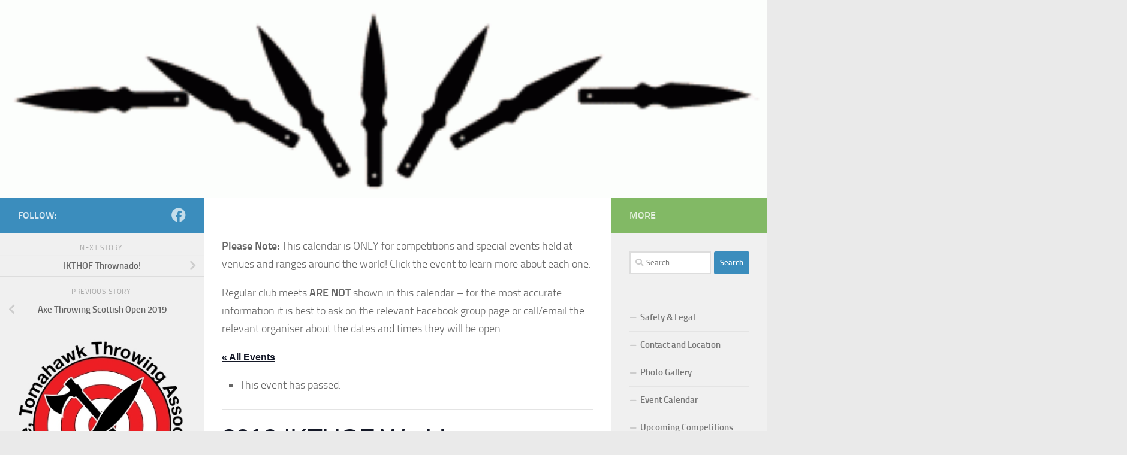

--- FILE ---
content_type: text/html; charset=UTF-8
request_url: http://www.knifethrowing.co.uk/event/2019-ikthof-world-championships/
body_size: 16482
content:
<!DOCTYPE html>
<html class="no-js" lang="en-GB">
<head>
  <meta charset="UTF-8">
  <meta name="viewport" content="width=device-width, initial-scale=1.0">
  <link rel="profile" href="https://gmpg.org/xfn/11" />
  <link rel="pingback" href="http://www.knifethrowing.co.uk/xmlrpc.php">

  <title>Events for January 2026 &#8211; KATTA UK</title>
<link rel='stylesheet' id='tribe-events-views-v2-bootstrap-datepicker-styles-css' href='http://www.knifethrowing.co.uk/wp-content/plugins/the-events-calendar/vendor/bootstrap-datepicker/css/bootstrap-datepicker.standalone.min.css?ver=6.15.14' media='all' />
<link rel='stylesheet' id='tec-variables-skeleton-css' href='http://www.knifethrowing.co.uk/wp-content/plugins/the-events-calendar/common/build/css/variables-skeleton.css?ver=6.10.1' media='all' />
<link rel='stylesheet' id='tribe-common-skeleton-style-css' href='http://www.knifethrowing.co.uk/wp-content/plugins/the-events-calendar/common/build/css/common-skeleton.css?ver=6.10.1' media='all' />
<link rel='stylesheet' id='tribe-tooltipster-css-css' href='http://www.knifethrowing.co.uk/wp-content/plugins/the-events-calendar/common/vendor/tooltipster/tooltipster.bundle.min.css?ver=6.10.1' media='all' />
<link rel='stylesheet' id='tribe-events-views-v2-skeleton-css' href='http://www.knifethrowing.co.uk/wp-content/plugins/the-events-calendar/build/css/views-skeleton.css?ver=6.15.14' media='all' />
<link rel='stylesheet' id='tec-variables-full-css' href='http://www.knifethrowing.co.uk/wp-content/plugins/the-events-calendar/common/build/css/variables-full.css?ver=6.10.1' media='all' />
<link rel='stylesheet' id='tribe-common-full-style-css' href='http://www.knifethrowing.co.uk/wp-content/plugins/the-events-calendar/common/build/css/common-full.css?ver=6.10.1' media='all' />
<link rel='stylesheet' id='tribe-events-views-v2-full-css' href='http://www.knifethrowing.co.uk/wp-content/plugins/the-events-calendar/build/css/views-full.css?ver=6.15.14' media='all' />
<link rel='stylesheet' id='tribe-events-views-v2-print-css' href='http://www.knifethrowing.co.uk/wp-content/plugins/the-events-calendar/build/css/views-print.css?ver=6.15.14' media='print' />
<meta name='robots' content='max-image-preview:large' />
<script>document.documentElement.className = document.documentElement.className.replace("no-js","js");</script>
<link rel="alternate" type="application/rss+xml" title="KATTA UK &raquo; Feed" href="http://www.knifethrowing.co.uk/feed/" />
<link rel="alternate" type="application/rss+xml" title="KATTA UK &raquo; Comments Feed" href="http://www.knifethrowing.co.uk/comments/feed/" />
<link rel="alternate" type="text/calendar" title="KATTA UK &raquo; iCal Feed" href="http://www.knifethrowing.co.uk/events/?ical=1" />
<link rel="alternate" title="oEmbed (JSON)" type="application/json+oembed" href="http://www.knifethrowing.co.uk/wp-json/oembed/1.0/embed?url=http%3A%2F%2Fwww.knifethrowing.co.uk%2Fevent%2F2019-ikthof-world-championships%2F" />
<link rel="alternate" title="oEmbed (XML)" type="text/xml+oembed" href="http://www.knifethrowing.co.uk/wp-json/oembed/1.0/embed?url=http%3A%2F%2Fwww.knifethrowing.co.uk%2Fevent%2F2019-ikthof-world-championships%2F&#038;format=xml" />
<style id='wp-img-auto-sizes-contain-inline-css'>
img:is([sizes=auto i],[sizes^="auto," i]){contain-intrinsic-size:3000px 1500px}
/*# sourceURL=wp-img-auto-sizes-contain-inline-css */
</style>
<link rel='stylesheet' id='twb-open-sans-css' href='https://fonts.googleapis.com/css?family=Open+Sans%3A300%2C400%2C500%2C600%2C700%2C800&#038;display=swap&#038;ver=6.9' media='all' />
<link rel='stylesheet' id='twbbwg-global-css' href='http://www.knifethrowing.co.uk/wp-content/plugins/photo-gallery/booster/assets/css/global.css?ver=1.0.0' media='all' />
<link rel='stylesheet' id='tribe-events-v2-single-skeleton-css' href='http://www.knifethrowing.co.uk/wp-content/plugins/the-events-calendar/build/css/tribe-events-single-skeleton.css?ver=6.15.14' media='all' />
<link rel='stylesheet' id='tribe-events-v2-single-skeleton-full-css' href='http://www.knifethrowing.co.uk/wp-content/plugins/the-events-calendar/build/css/tribe-events-single-full.css?ver=6.15.14' media='all' />
<style id='wp-emoji-styles-inline-css'>

	img.wp-smiley, img.emoji {
		display: inline !important;
		border: none !important;
		box-shadow: none !important;
		height: 1em !important;
		width: 1em !important;
		margin: 0 0.07em !important;
		vertical-align: -0.1em !important;
		background: none !important;
		padding: 0 !important;
	}
/*# sourceURL=wp-emoji-styles-inline-css */
</style>
<link rel='stylesheet' id='wp-block-library-css' href='http://www.knifethrowing.co.uk/wp-includes/css/dist/block-library/style.min.css?ver=6.9' media='all' />
<style id='global-styles-inline-css'>
:root{--wp--preset--aspect-ratio--square: 1;--wp--preset--aspect-ratio--4-3: 4/3;--wp--preset--aspect-ratio--3-4: 3/4;--wp--preset--aspect-ratio--3-2: 3/2;--wp--preset--aspect-ratio--2-3: 2/3;--wp--preset--aspect-ratio--16-9: 16/9;--wp--preset--aspect-ratio--9-16: 9/16;--wp--preset--color--black: #000000;--wp--preset--color--cyan-bluish-gray: #abb8c3;--wp--preset--color--white: #ffffff;--wp--preset--color--pale-pink: #f78da7;--wp--preset--color--vivid-red: #cf2e2e;--wp--preset--color--luminous-vivid-orange: #ff6900;--wp--preset--color--luminous-vivid-amber: #fcb900;--wp--preset--color--light-green-cyan: #7bdcb5;--wp--preset--color--vivid-green-cyan: #00d084;--wp--preset--color--pale-cyan-blue: #8ed1fc;--wp--preset--color--vivid-cyan-blue: #0693e3;--wp--preset--color--vivid-purple: #9b51e0;--wp--preset--gradient--vivid-cyan-blue-to-vivid-purple: linear-gradient(135deg,rgb(6,147,227) 0%,rgb(155,81,224) 100%);--wp--preset--gradient--light-green-cyan-to-vivid-green-cyan: linear-gradient(135deg,rgb(122,220,180) 0%,rgb(0,208,130) 100%);--wp--preset--gradient--luminous-vivid-amber-to-luminous-vivid-orange: linear-gradient(135deg,rgb(252,185,0) 0%,rgb(255,105,0) 100%);--wp--preset--gradient--luminous-vivid-orange-to-vivid-red: linear-gradient(135deg,rgb(255,105,0) 0%,rgb(207,46,46) 100%);--wp--preset--gradient--very-light-gray-to-cyan-bluish-gray: linear-gradient(135deg,rgb(238,238,238) 0%,rgb(169,184,195) 100%);--wp--preset--gradient--cool-to-warm-spectrum: linear-gradient(135deg,rgb(74,234,220) 0%,rgb(151,120,209) 20%,rgb(207,42,186) 40%,rgb(238,44,130) 60%,rgb(251,105,98) 80%,rgb(254,248,76) 100%);--wp--preset--gradient--blush-light-purple: linear-gradient(135deg,rgb(255,206,236) 0%,rgb(152,150,240) 100%);--wp--preset--gradient--blush-bordeaux: linear-gradient(135deg,rgb(254,205,165) 0%,rgb(254,45,45) 50%,rgb(107,0,62) 100%);--wp--preset--gradient--luminous-dusk: linear-gradient(135deg,rgb(255,203,112) 0%,rgb(199,81,192) 50%,rgb(65,88,208) 100%);--wp--preset--gradient--pale-ocean: linear-gradient(135deg,rgb(255,245,203) 0%,rgb(182,227,212) 50%,rgb(51,167,181) 100%);--wp--preset--gradient--electric-grass: linear-gradient(135deg,rgb(202,248,128) 0%,rgb(113,206,126) 100%);--wp--preset--gradient--midnight: linear-gradient(135deg,rgb(2,3,129) 0%,rgb(40,116,252) 100%);--wp--preset--font-size--small: 13px;--wp--preset--font-size--medium: 20px;--wp--preset--font-size--large: 36px;--wp--preset--font-size--x-large: 42px;--wp--preset--spacing--20: 0.44rem;--wp--preset--spacing--30: 0.67rem;--wp--preset--spacing--40: 1rem;--wp--preset--spacing--50: 1.5rem;--wp--preset--spacing--60: 2.25rem;--wp--preset--spacing--70: 3.38rem;--wp--preset--spacing--80: 5.06rem;--wp--preset--shadow--natural: 6px 6px 9px rgba(0, 0, 0, 0.2);--wp--preset--shadow--deep: 12px 12px 50px rgba(0, 0, 0, 0.4);--wp--preset--shadow--sharp: 6px 6px 0px rgba(0, 0, 0, 0.2);--wp--preset--shadow--outlined: 6px 6px 0px -3px rgb(255, 255, 255), 6px 6px rgb(0, 0, 0);--wp--preset--shadow--crisp: 6px 6px 0px rgb(0, 0, 0);}:where(.is-layout-flex){gap: 0.5em;}:where(.is-layout-grid){gap: 0.5em;}body .is-layout-flex{display: flex;}.is-layout-flex{flex-wrap: wrap;align-items: center;}.is-layout-flex > :is(*, div){margin: 0;}body .is-layout-grid{display: grid;}.is-layout-grid > :is(*, div){margin: 0;}:where(.wp-block-columns.is-layout-flex){gap: 2em;}:where(.wp-block-columns.is-layout-grid){gap: 2em;}:where(.wp-block-post-template.is-layout-flex){gap: 1.25em;}:where(.wp-block-post-template.is-layout-grid){gap: 1.25em;}.has-black-color{color: var(--wp--preset--color--black) !important;}.has-cyan-bluish-gray-color{color: var(--wp--preset--color--cyan-bluish-gray) !important;}.has-white-color{color: var(--wp--preset--color--white) !important;}.has-pale-pink-color{color: var(--wp--preset--color--pale-pink) !important;}.has-vivid-red-color{color: var(--wp--preset--color--vivid-red) !important;}.has-luminous-vivid-orange-color{color: var(--wp--preset--color--luminous-vivid-orange) !important;}.has-luminous-vivid-amber-color{color: var(--wp--preset--color--luminous-vivid-amber) !important;}.has-light-green-cyan-color{color: var(--wp--preset--color--light-green-cyan) !important;}.has-vivid-green-cyan-color{color: var(--wp--preset--color--vivid-green-cyan) !important;}.has-pale-cyan-blue-color{color: var(--wp--preset--color--pale-cyan-blue) !important;}.has-vivid-cyan-blue-color{color: var(--wp--preset--color--vivid-cyan-blue) !important;}.has-vivid-purple-color{color: var(--wp--preset--color--vivid-purple) !important;}.has-black-background-color{background-color: var(--wp--preset--color--black) !important;}.has-cyan-bluish-gray-background-color{background-color: var(--wp--preset--color--cyan-bluish-gray) !important;}.has-white-background-color{background-color: var(--wp--preset--color--white) !important;}.has-pale-pink-background-color{background-color: var(--wp--preset--color--pale-pink) !important;}.has-vivid-red-background-color{background-color: var(--wp--preset--color--vivid-red) !important;}.has-luminous-vivid-orange-background-color{background-color: var(--wp--preset--color--luminous-vivid-orange) !important;}.has-luminous-vivid-amber-background-color{background-color: var(--wp--preset--color--luminous-vivid-amber) !important;}.has-light-green-cyan-background-color{background-color: var(--wp--preset--color--light-green-cyan) !important;}.has-vivid-green-cyan-background-color{background-color: var(--wp--preset--color--vivid-green-cyan) !important;}.has-pale-cyan-blue-background-color{background-color: var(--wp--preset--color--pale-cyan-blue) !important;}.has-vivid-cyan-blue-background-color{background-color: var(--wp--preset--color--vivid-cyan-blue) !important;}.has-vivid-purple-background-color{background-color: var(--wp--preset--color--vivid-purple) !important;}.has-black-border-color{border-color: var(--wp--preset--color--black) !important;}.has-cyan-bluish-gray-border-color{border-color: var(--wp--preset--color--cyan-bluish-gray) !important;}.has-white-border-color{border-color: var(--wp--preset--color--white) !important;}.has-pale-pink-border-color{border-color: var(--wp--preset--color--pale-pink) !important;}.has-vivid-red-border-color{border-color: var(--wp--preset--color--vivid-red) !important;}.has-luminous-vivid-orange-border-color{border-color: var(--wp--preset--color--luminous-vivid-orange) !important;}.has-luminous-vivid-amber-border-color{border-color: var(--wp--preset--color--luminous-vivid-amber) !important;}.has-light-green-cyan-border-color{border-color: var(--wp--preset--color--light-green-cyan) !important;}.has-vivid-green-cyan-border-color{border-color: var(--wp--preset--color--vivid-green-cyan) !important;}.has-pale-cyan-blue-border-color{border-color: var(--wp--preset--color--pale-cyan-blue) !important;}.has-vivid-cyan-blue-border-color{border-color: var(--wp--preset--color--vivid-cyan-blue) !important;}.has-vivid-purple-border-color{border-color: var(--wp--preset--color--vivid-purple) !important;}.has-vivid-cyan-blue-to-vivid-purple-gradient-background{background: var(--wp--preset--gradient--vivid-cyan-blue-to-vivid-purple) !important;}.has-light-green-cyan-to-vivid-green-cyan-gradient-background{background: var(--wp--preset--gradient--light-green-cyan-to-vivid-green-cyan) !important;}.has-luminous-vivid-amber-to-luminous-vivid-orange-gradient-background{background: var(--wp--preset--gradient--luminous-vivid-amber-to-luminous-vivid-orange) !important;}.has-luminous-vivid-orange-to-vivid-red-gradient-background{background: var(--wp--preset--gradient--luminous-vivid-orange-to-vivid-red) !important;}.has-very-light-gray-to-cyan-bluish-gray-gradient-background{background: var(--wp--preset--gradient--very-light-gray-to-cyan-bluish-gray) !important;}.has-cool-to-warm-spectrum-gradient-background{background: var(--wp--preset--gradient--cool-to-warm-spectrum) !important;}.has-blush-light-purple-gradient-background{background: var(--wp--preset--gradient--blush-light-purple) !important;}.has-blush-bordeaux-gradient-background{background: var(--wp--preset--gradient--blush-bordeaux) !important;}.has-luminous-dusk-gradient-background{background: var(--wp--preset--gradient--luminous-dusk) !important;}.has-pale-ocean-gradient-background{background: var(--wp--preset--gradient--pale-ocean) !important;}.has-electric-grass-gradient-background{background: var(--wp--preset--gradient--electric-grass) !important;}.has-midnight-gradient-background{background: var(--wp--preset--gradient--midnight) !important;}.has-small-font-size{font-size: var(--wp--preset--font-size--small) !important;}.has-medium-font-size{font-size: var(--wp--preset--font-size--medium) !important;}.has-large-font-size{font-size: var(--wp--preset--font-size--large) !important;}.has-x-large-font-size{font-size: var(--wp--preset--font-size--x-large) !important;}
/*# sourceURL=global-styles-inline-css */
</style>

<style id='classic-theme-styles-inline-css'>
/*! This file is auto-generated */
.wp-block-button__link{color:#fff;background-color:#32373c;border-radius:9999px;box-shadow:none;text-decoration:none;padding:calc(.667em + 2px) calc(1.333em + 2px);font-size:1.125em}.wp-block-file__button{background:#32373c;color:#fff;text-decoration:none}
/*# sourceURL=/wp-includes/css/classic-themes.min.css */
</style>
<link rel='stylesheet' id='bwg_fonts-css' href='http://www.knifethrowing.co.uk/wp-content/plugins/photo-gallery/css/bwg-fonts/fonts.css?ver=0.0.1' media='all' />
<link rel='stylesheet' id='sumoselect-css' href='http://www.knifethrowing.co.uk/wp-content/plugins/photo-gallery/css/sumoselect.min.css?ver=3.4.6' media='all' />
<link rel='stylesheet' id='mCustomScrollbar-css' href='http://www.knifethrowing.co.uk/wp-content/plugins/photo-gallery/css/jquery.mCustomScrollbar.min.css?ver=3.1.5' media='all' />
<link rel='stylesheet' id='bwg_googlefonts-css' href='https://fonts.googleapis.com/css?family=Ubuntu&#038;subset=greek,latin,greek-ext,vietnamese,cyrillic-ext,latin-ext,cyrillic' media='all' />
<link rel='stylesheet' id='bwg_frontend-css' href='http://www.knifethrowing.co.uk/wp-content/plugins/photo-gallery/css/styles.min.css?ver=1.8.35' media='all' />
<link rel='stylesheet' id='hueman-main-style-css' href='http://www.knifethrowing.co.uk/wp-content/themes/hueman/assets/front/css/main.min.css?ver=3.7.27' media='all' />
<style id='hueman-main-style-inline-css'>
body { font-size:1.00rem; }@media only screen and (min-width: 720px) {
        .nav > li { font-size:1.00rem; }
      }::selection { background-color: #3b8dbd; }
::-moz-selection { background-color: #3b8dbd; }a,a>span.hu-external::after,.themeform label .required,#flexslider-featured .flex-direction-nav .flex-next:hover,#flexslider-featured .flex-direction-nav .flex-prev:hover,.post-hover:hover .post-title a,.post-title a:hover,.sidebar.s1 .post-nav li a:hover i,.content .post-nav li a:hover i,.post-related a:hover,.sidebar.s1 .widget_rss ul li a,#footer .widget_rss ul li a,.sidebar.s1 .widget_calendar a,#footer .widget_calendar a,.sidebar.s1 .alx-tab .tab-item-category a,.sidebar.s1 .alx-posts .post-item-category a,.sidebar.s1 .alx-tab li:hover .tab-item-title a,.sidebar.s1 .alx-tab li:hover .tab-item-comment a,.sidebar.s1 .alx-posts li:hover .post-item-title a,#footer .alx-tab .tab-item-category a,#footer .alx-posts .post-item-category a,#footer .alx-tab li:hover .tab-item-title a,#footer .alx-tab li:hover .tab-item-comment a,#footer .alx-posts li:hover .post-item-title a,.comment-tabs li.active a,.comment-awaiting-moderation,.child-menu a:hover,.child-menu .current_page_item > a,.wp-pagenavi a{ color: #3b8dbd; }input[type="submit"],.themeform button[type="submit"],.sidebar.s1 .sidebar-top,.sidebar.s1 .sidebar-toggle,#flexslider-featured .flex-control-nav li a.flex-active,.post-tags a:hover,.sidebar.s1 .widget_calendar caption,#footer .widget_calendar caption,.author-bio .bio-avatar:after,.commentlist li.bypostauthor > .comment-body:after,.commentlist li.comment-author-admin > .comment-body:after{ background-color: #3b8dbd; }.post-format .format-container { border-color: #3b8dbd; }.sidebar.s1 .alx-tabs-nav li.active a,#footer .alx-tabs-nav li.active a,.comment-tabs li.active a,.wp-pagenavi a:hover,.wp-pagenavi a:active,.wp-pagenavi span.current{ border-bottom-color: #3b8dbd!important; }.sidebar.s2 .post-nav li a:hover i,
.sidebar.s2 .widget_rss ul li a,
.sidebar.s2 .widget_calendar a,
.sidebar.s2 .alx-tab .tab-item-category a,
.sidebar.s2 .alx-posts .post-item-category a,
.sidebar.s2 .alx-tab li:hover .tab-item-title a,
.sidebar.s2 .alx-tab li:hover .tab-item-comment a,
.sidebar.s2 .alx-posts li:hover .post-item-title a { color: #82b965; }
.sidebar.s2 .sidebar-top,.sidebar.s2 .sidebar-toggle,.post-comments,.jp-play-bar,.jp-volume-bar-value,.sidebar.s2 .widget_calendar caption{ background-color: #82b965; }.sidebar.s2 .alx-tabs-nav li.active a { border-bottom-color: #82b965; }
.post-comments::before { border-right-color: #82b965; }
      .search-expand,
              #nav-topbar.nav-container { background-color: #26272b}@media only screen and (min-width: 720px) {
                #nav-topbar .nav ul { background-color: #26272b; }
              }.is-scrolled #header .nav-container.desktop-sticky,
              .is-scrolled #header .search-expand { background-color: #26272b; background-color: rgba(38,39,43,0.90) }.is-scrolled .topbar-transparent #nav-topbar.desktop-sticky .nav ul { background-color: #26272b; background-color: rgba(38,39,43,0.95) }#header { background-color: #ffffff; }
@media only screen and (min-width: 720px) {
  #nav-header .nav ul { background-color: #ffffff; }
}
        #header #nav-mobile { background-color: #33363b; }.is-scrolled #header #nav-mobile { background-color: #33363b; background-color: rgba(51,54,59,0.90) }#nav-header.nav-container, #main-header-search .search-expand { background-color: #33363b; }
@media only screen and (min-width: 720px) {
  #nav-header .nav ul { background-color: #33363b; }
}
        .site-title a img { max-height: 175px; }body { background-color: #eaeaea; }
/*# sourceURL=hueman-main-style-inline-css */
</style>
<link rel='stylesheet' id='hueman-font-awesome-css' href='http://www.knifethrowing.co.uk/wp-content/themes/hueman/assets/front/css/font-awesome.min.css?ver=3.7.27' media='all' />
<script id="nb-jquery" src="http://www.knifethrowing.co.uk/wp-includes/js/jquery/jquery.min.js?ver=3.7.1" id="jquery-core-js"></script>
<script src="http://www.knifethrowing.co.uk/wp-includes/js/jquery/jquery-migrate.min.js?ver=3.4.1" id="jquery-migrate-js"></script>
<script src="http://www.knifethrowing.co.uk/wp-content/plugins/photo-gallery/booster/assets/js/circle-progress.js?ver=1.2.2" id="twbbwg-circle-js"></script>
<script id="twbbwg-global-js-extra">
var twb = {"nonce":"94ea403e08","ajax_url":"http://www.knifethrowing.co.uk/wp-admin/admin-ajax.php","plugin_url":"http://www.knifethrowing.co.uk/wp-content/plugins/photo-gallery/booster","href":"http://www.knifethrowing.co.uk/wp-admin/admin.php?page=twbbwg_photo-gallery"};
var twb = {"nonce":"94ea403e08","ajax_url":"http://www.knifethrowing.co.uk/wp-admin/admin-ajax.php","plugin_url":"http://www.knifethrowing.co.uk/wp-content/plugins/photo-gallery/booster","href":"http://www.knifethrowing.co.uk/wp-admin/admin.php?page=twbbwg_photo-gallery"};
//# sourceURL=twbbwg-global-js-extra
</script>
<script src="http://www.knifethrowing.co.uk/wp-content/plugins/photo-gallery/booster/assets/js/global.js?ver=1.0.0" id="twbbwg-global-js"></script>
<script src="http://www.knifethrowing.co.uk/wp-content/plugins/the-events-calendar/common/build/js/tribe-common.js?ver=9c44e11f3503a33e9540" id="tribe-common-js"></script>
<script src="http://www.knifethrowing.co.uk/wp-content/plugins/the-events-calendar/build/js/views/breakpoints.js?ver=4208de2df2852e0b91ec" id="tribe-events-views-v2-breakpoints-js"></script>
<script src="http://www.knifethrowing.co.uk/wp-content/plugins/photo-gallery/js/jquery.lazy.min.js?ver=1.8.35" id="bwg_lazyload-js"></script>
<script src="http://www.knifethrowing.co.uk/wp-content/plugins/photo-gallery/js/jquery.sumoselect.min.js?ver=3.4.6" id="sumoselect-js"></script>
<script src="http://www.knifethrowing.co.uk/wp-content/plugins/photo-gallery/js/tocca.min.js?ver=2.0.9" id="bwg_mobile-js"></script>
<script src="http://www.knifethrowing.co.uk/wp-content/plugins/photo-gallery/js/jquery.mCustomScrollbar.concat.min.js?ver=3.1.5" id="mCustomScrollbar-js"></script>
<script src="http://www.knifethrowing.co.uk/wp-content/plugins/photo-gallery/js/jquery.fullscreen.min.js?ver=0.6.0" id="jquery-fullscreen-js"></script>
<script id="bwg_frontend-js-extra">
var bwg_objectsL10n = {"bwg_field_required":"field is required.","bwg_mail_validation":"This is not a valid email address.","bwg_search_result":"There are no images matching your search.","bwg_select_tag":"Select Tag","bwg_order_by":"Order By","bwg_search":"Search","bwg_show_ecommerce":"Show Ecommerce","bwg_hide_ecommerce":"Hide Ecommerce","bwg_show_comments":"Show Comments","bwg_hide_comments":"Hide Comments","bwg_restore":"Restore","bwg_maximize":"Maximise","bwg_fullscreen":"Fullscreen","bwg_exit_fullscreen":"Exit Fullscreen","bwg_search_tag":"SEARCH...","bwg_tag_no_match":"No tags found","bwg_all_tags_selected":"All tags selected","bwg_tags_selected":"tags selected","play":"Play","pause":"Pause","is_pro":"","bwg_play":"Play","bwg_pause":"Pause","bwg_hide_info":"Hide info","bwg_show_info":"Show info","bwg_hide_rating":"Hide rating","bwg_show_rating":"Show rating","ok":"Ok","cancel":"Cancel","select_all":"Select all","lazy_load":"1","lazy_loader":"http://www.knifethrowing.co.uk/wp-content/plugins/photo-gallery/images/ajax_loader.png","front_ajax":"0","bwg_tag_see_all":"see all tags","bwg_tag_see_less":"see less tags"};
//# sourceURL=bwg_frontend-js-extra
</script>
<script src="http://www.knifethrowing.co.uk/wp-content/plugins/photo-gallery/js/scripts.min.js?ver=1.8.35" id="bwg_frontend-js"></script>
<link rel="https://api.w.org/" href="http://www.knifethrowing.co.uk/wp-json/" /><link rel="alternate" title="JSON" type="application/json" href="http://www.knifethrowing.co.uk/wp-json/wp/v2/tribe_events/973" /><link rel="EditURI" type="application/rsd+xml" title="RSD" href="http://www.knifethrowing.co.uk/xmlrpc.php?rsd" />
<meta name="generator" content="WordPress 6.9" />
<link rel="canonical" href="http://www.knifethrowing.co.uk/event/2019-ikthof-world-championships/" />
<link rel='shortlink' href='http://www.knifethrowing.co.uk/?p=973' />
<style>[class*=" icon-oc-"],[class^=icon-oc-]{speak:none;font-style:normal;font-weight:400;font-variant:normal;text-transform:none;line-height:1;-webkit-font-smoothing:antialiased;-moz-osx-font-smoothing:grayscale}.icon-oc-one-com-white-32px-fill:before{content:"901"}.icon-oc-one-com:before{content:"900"}#one-com-icon,.toplevel_page_onecom-wp .wp-menu-image{speak:none;display:flex;align-items:center;justify-content:center;text-transform:none;line-height:1;-webkit-font-smoothing:antialiased;-moz-osx-font-smoothing:grayscale}.onecom-wp-admin-bar-item>a,.toplevel_page_onecom-wp>.wp-menu-name{font-size:16px;font-weight:400;line-height:1}.toplevel_page_onecom-wp>.wp-menu-name img{width:69px;height:9px;}.wp-submenu-wrap.wp-submenu>.wp-submenu-head>img{width:88px;height:auto}.onecom-wp-admin-bar-item>a img{height:7px!important}.onecom-wp-admin-bar-item>a img,.toplevel_page_onecom-wp>.wp-menu-name img{opacity:.8}.onecom-wp-admin-bar-item.hover>a img,.toplevel_page_onecom-wp.wp-has-current-submenu>.wp-menu-name img,li.opensub>a.toplevel_page_onecom-wp>.wp-menu-name img{opacity:1}#one-com-icon:before,.onecom-wp-admin-bar-item>a:before,.toplevel_page_onecom-wp>.wp-menu-image:before{content:'';position:static!important;background-color:rgba(240,245,250,.4);border-radius:102px;width:18px;height:18px;padding:0!important}.onecom-wp-admin-bar-item>a:before{width:14px;height:14px}.onecom-wp-admin-bar-item.hover>a:before,.toplevel_page_onecom-wp.opensub>a>.wp-menu-image:before,.toplevel_page_onecom-wp.wp-has-current-submenu>.wp-menu-image:before{background-color:#76b82a}.onecom-wp-admin-bar-item>a{display:inline-flex!important;align-items:center;justify-content:center}#one-com-logo-wrapper{font-size:4em}#one-com-icon{vertical-align:middle}.imagify-welcome{display:none !important;}</style><meta name="tec-api-version" content="v1"><meta name="tec-api-origin" content="http://www.knifethrowing.co.uk"><link rel="alternate" href="http://www.knifethrowing.co.uk/wp-json/tribe/events/v1/events/973" />    <link rel="preload" as="font" type="font/woff2" href="http://www.knifethrowing.co.uk/wp-content/themes/hueman/assets/front/webfonts/fa-brands-400.woff2?v=5.15.2" crossorigin="anonymous"/>
    <link rel="preload" as="font" type="font/woff2" href="http://www.knifethrowing.co.uk/wp-content/themes/hueman/assets/front/webfonts/fa-regular-400.woff2?v=5.15.2" crossorigin="anonymous"/>
    <link rel="preload" as="font" type="font/woff2" href="http://www.knifethrowing.co.uk/wp-content/themes/hueman/assets/front/webfonts/fa-solid-900.woff2?v=5.15.2" crossorigin="anonymous"/>
  <link rel="preload" as="font" type="font/woff" href="http://www.knifethrowing.co.uk/wp-content/themes/hueman/assets/front/fonts/titillium-light-webfont.woff" crossorigin="anonymous"/>
<link rel="preload" as="font" type="font/woff" href="http://www.knifethrowing.co.uk/wp-content/themes/hueman/assets/front/fonts/titillium-lightitalic-webfont.woff" crossorigin="anonymous"/>
<link rel="preload" as="font" type="font/woff" href="http://www.knifethrowing.co.uk/wp-content/themes/hueman/assets/front/fonts/titillium-regular-webfont.woff" crossorigin="anonymous"/>
<link rel="preload" as="font" type="font/woff" href="http://www.knifethrowing.co.uk/wp-content/themes/hueman/assets/front/fonts/titillium-regularitalic-webfont.woff" crossorigin="anonymous"/>
<link rel="preload" as="font" type="font/woff" href="http://www.knifethrowing.co.uk/wp-content/themes/hueman/assets/front/fonts/titillium-semibold-webfont.woff" crossorigin="anonymous"/>
<style>
  /*  base : fonts
/* ------------------------------------ */
body { font-family: "Titillium", Arial, sans-serif; }
@font-face {
  font-family: 'Titillium';
  src: url('http://www.knifethrowing.co.uk/wp-content/themes/hueman/assets/front/fonts/titillium-light-webfont.eot');
  src: url('http://www.knifethrowing.co.uk/wp-content/themes/hueman/assets/front/fonts/titillium-light-webfont.svg#titillium-light-webfont') format('svg'),
     url('http://www.knifethrowing.co.uk/wp-content/themes/hueman/assets/front/fonts/titillium-light-webfont.eot?#iefix') format('embedded-opentype'),
     url('http://www.knifethrowing.co.uk/wp-content/themes/hueman/assets/front/fonts/titillium-light-webfont.woff') format('woff'),
     url('http://www.knifethrowing.co.uk/wp-content/themes/hueman/assets/front/fonts/titillium-light-webfont.ttf') format('truetype');
  font-weight: 300;
  font-style: normal;
}
@font-face {
  font-family: 'Titillium';
  src: url('http://www.knifethrowing.co.uk/wp-content/themes/hueman/assets/front/fonts/titillium-lightitalic-webfont.eot');
  src: url('http://www.knifethrowing.co.uk/wp-content/themes/hueman/assets/front/fonts/titillium-lightitalic-webfont.svg#titillium-lightitalic-webfont') format('svg'),
     url('http://www.knifethrowing.co.uk/wp-content/themes/hueman/assets/front/fonts/titillium-lightitalic-webfont.eot?#iefix') format('embedded-opentype'),
     url('http://www.knifethrowing.co.uk/wp-content/themes/hueman/assets/front/fonts/titillium-lightitalic-webfont.woff') format('woff'),
     url('http://www.knifethrowing.co.uk/wp-content/themes/hueman/assets/front/fonts/titillium-lightitalic-webfont.ttf') format('truetype');
  font-weight: 300;
  font-style: italic;
}
@font-face {
  font-family: 'Titillium';
  src: url('http://www.knifethrowing.co.uk/wp-content/themes/hueman/assets/front/fonts/titillium-regular-webfont.eot');
  src: url('http://www.knifethrowing.co.uk/wp-content/themes/hueman/assets/front/fonts/titillium-regular-webfont.svg#titillium-regular-webfont') format('svg'),
     url('http://www.knifethrowing.co.uk/wp-content/themes/hueman/assets/front/fonts/titillium-regular-webfont.eot?#iefix') format('embedded-opentype'),
     url('http://www.knifethrowing.co.uk/wp-content/themes/hueman/assets/front/fonts/titillium-regular-webfont.woff') format('woff'),
     url('http://www.knifethrowing.co.uk/wp-content/themes/hueman/assets/front/fonts/titillium-regular-webfont.ttf') format('truetype');
  font-weight: 400;
  font-style: normal;
}
@font-face {
  font-family: 'Titillium';
  src: url('http://www.knifethrowing.co.uk/wp-content/themes/hueman/assets/front/fonts/titillium-regularitalic-webfont.eot');
  src: url('http://www.knifethrowing.co.uk/wp-content/themes/hueman/assets/front/fonts/titillium-regularitalic-webfont.svg#titillium-regular-webfont') format('svg'),
     url('http://www.knifethrowing.co.uk/wp-content/themes/hueman/assets/front/fonts/titillium-regularitalic-webfont.eot?#iefix') format('embedded-opentype'),
     url('http://www.knifethrowing.co.uk/wp-content/themes/hueman/assets/front/fonts/titillium-regularitalic-webfont.woff') format('woff'),
     url('http://www.knifethrowing.co.uk/wp-content/themes/hueman/assets/front/fonts/titillium-regularitalic-webfont.ttf') format('truetype');
  font-weight: 400;
  font-style: italic;
}
@font-face {
    font-family: 'Titillium';
    src: url('http://www.knifethrowing.co.uk/wp-content/themes/hueman/assets/front/fonts/titillium-semibold-webfont.eot');
    src: url('http://www.knifethrowing.co.uk/wp-content/themes/hueman/assets/front/fonts/titillium-semibold-webfont.svg#titillium-semibold-webfont') format('svg'),
         url('http://www.knifethrowing.co.uk/wp-content/themes/hueman/assets/front/fonts/titillium-semibold-webfont.eot?#iefix') format('embedded-opentype'),
         url('http://www.knifethrowing.co.uk/wp-content/themes/hueman/assets/front/fonts/titillium-semibold-webfont.woff') format('woff'),
         url('http://www.knifethrowing.co.uk/wp-content/themes/hueman/assets/front/fonts/titillium-semibold-webfont.ttf') format('truetype');
  font-weight: 600;
  font-style: normal;
}
</style>
  <!--[if lt IE 9]>
<script src="http://www.knifethrowing.co.uk/wp-content/themes/hueman/assets/front/js/ie/html5shiv-printshiv.min.js"></script>
<script src="http://www.knifethrowing.co.uk/wp-content/themes/hueman/assets/front/js/ie/selectivizr.js"></script>
<![endif]-->
<script type="application/ld+json">
[{"@context":"http://schema.org","@type":"Event","name":"2019 IKTHOF World Championships (Canada)","description":"&lt;p&gt;Bull Whip ,World Champion Events ,will be added this year ,and every year to come . Bring your whips!&lt;/p&gt;\\n","url":"http://www.knifethrowing.co.uk/event/2019-ikthof-world-championships/","eventAttendanceMode":"https://schema.org/OfflineEventAttendanceMode","eventStatus":"https://schema.org/EventScheduled","startDate":"2019-06-21T08:00:00+01:00","endDate":"2019-06-23T17:00:00+01:00","location":{"@type":"Place","name":"IKTHOF HQ","description":"","url":"","address":{"@type":"PostalAddress","streetAddress":"2740 Micksburg Road","addressLocality":"Pembroke","addressRegion":"Ontario","postalCode":"K8A-6W4","addressCountry":"Canada"},"telephone":"613-735-2741","sameAs":""},"organizer":{"@type":"Person","name":"IKTHOF","description":"","url":"http://www.ikthof.com","telephone":"","email":"","sameAs":"http://www.ikthof.com"},"performer":"Organization"}]
</script><link rel="icon" href="http://www.knifethrowing.co.uk/wp-content/uploads/2017/02/cropped-kattauk_logo-150x150.jpg" sizes="32x32" />
<link rel="icon" href="http://www.knifethrowing.co.uk/wp-content/uploads/2017/02/cropped-kattauk_logo-300x300.jpg" sizes="192x192" />
<link rel="apple-touch-icon" href="http://www.knifethrowing.co.uk/wp-content/uploads/2017/02/cropped-kattauk_logo-300x300.jpg" />
<meta name="msapplication-TileImage" content="http://www.knifethrowing.co.uk/wp-content/uploads/2017/02/cropped-kattauk_logo-300x300.jpg" />
		<style id="wp-custom-css">
			a {font-weight:bold;}
h4.entry-title {margin-bottom:2px !important;}
li.ecs-event {list-style:none !important;}		</style>
		</head>

<body class="nb-3-3-8 nimble-no-local-data-skp__post_tribe_events_973 nimble-no-group-site-tmpl-skp__all_tribe_events wp-singular tribe_events-template-default single single-tribe_events postid-973 wp-custom-logo wp-embed-responsive wp-theme-hueman sek-hide-rc-badge tribe-no-js page-template-hueman tribe-filter-live col-3cm boxed mobile-sidebar-hide-s1 wp-is-mobile header-desktop-sticky header-mobile-sticky hueman-3-7-27 safari iphone events-single tribe-events-style-full tribe-events-style-theme">
<div id="wrapper">
  <a class="screen-reader-text skip-link" href="#content">Skip to content</a>
  
  <header id="header" class="main-menu-mobile-on one-mobile-menu main_menu header-ads-desktop  topbar-transparent has-header-img">
        <nav class="nav-container group mobile-menu mobile-sticky no-menu-assigned" id="nav-mobile" data-menu-id="header-1">
  <div class="mobile-title-logo-in-header"><p class="site-title">                  <a class="custom-logo-link" href="http://www.knifethrowing.co.uk/" rel="home" title="KATTA UK | Home page"><img src="http://www.knifethrowing.co.uk/wp-content/uploads/2017/02/kattauk_logo.jpg" alt="KATTA UK" width="800" height="800"/></a>                </p></div>
        
                    <!-- <div class="ham__navbar-toggler collapsed" aria-expanded="false">
          <div class="ham__navbar-span-wrapper">
            <span class="ham-toggler-menu__span"></span>
          </div>
        </div> -->
        <button class="ham__navbar-toggler-two collapsed" title="Menu" aria-expanded="false">
          <span class="ham__navbar-span-wrapper">
            <span class="line line-1"></span>
            <span class="line line-2"></span>
            <span class="line line-3"></span>
          </span>
        </button>
            
      <div class="nav-text"></div>
      <div class="nav-wrap container">
                  <ul class="nav container-inner group mobile-search">
                            <li>
                  <form role="search" method="get" class="search-form" action="http://www.knifethrowing.co.uk/">
				<label>
					<span class="screen-reader-text">Search for:</span>
					<input type="search" class="search-field" placeholder="Search &hellip;" value="" name="s" />
				</label>
				<input type="submit" class="search-submit" value="Search" />
			</form>                </li>
                      </ul>
                      </div>
</nav><!--/#nav-topbar-->  
  
  <div class="container group">
        <div class="container-inner">

                <div id="header-image-wrap">
              <div class="group hu-pad central-header-zone">
                                                  </div>

              <a href="http://www.knifethrowing.co.uk/" rel="home"><img src="http://www.knifethrowing.co.uk/wp-content/uploads/2017/02/cropped-header.gif" width="353" height="91" alt="" class="new-site-image" decoding="async" /></a>          </div>
      
      
    </div><!--/.container-inner-->
      </div><!--/.container-->

</header><!--/#header-->
  
  <div class="container" id="page">
    <div class="container-inner">
            <div class="main">
        <div class="main-inner group">
          
              <main class="content" id="content">
              <div class="page-title hu-pad group">
          	        <h1></h1>
    	
    </div><!--/.page-title-->
          <div class="hu-pad group">
            
  <article class="group post-0 page type-page status-publish hentry">

    
    <div class="entry themeform">
      <section id="tribe-events" role="main"><div class="tribe-events-before-html"><style>
h4.entry-title-summary {margin-bottom:2px !important;}<br />ul.ecs-event {list-style:none !important;}<br /></style>
<p><strong>Please Note: </strong>This calendar is ONLY for competitions and special events held at venues and ranges around the world! Click the event to learn more about each one.</p>
<p>Regular club meets <strong>ARE NOT</strong> shown in this calendar &#8211; for the most accurate information it is best to ask on the relevant Facebook group page or call/email the relevant organiser about the dates and times they will be open.</p>
</div><span class="tribe-events-ajax-loading"><img class="tribe-events-spinner-medium" src="http://www.knifethrowing.co.uk/wp-content/plugins/the-events-calendar/src/resources/images/tribe-loading.gif" alt="Loading Events" /></span>
<div id="tribe-events-content" class="tribe-events-single">

	<p class="tribe-events-back">
		<a href="http://www.knifethrowing.co.uk/events/"> &laquo; All Events</a>
	</p>

	<!-- Notices -->
	<div class="tribe-events-notices"><ul><li>This event has passed.</li></ul></div>
	<h1 class="tribe-events-single-event-title">2019 IKTHOF World Championships (Canada)</h1>
	<div class="tribe-events-schedule tribe-clearfix">
		<div><span class="tribe-event-date-start">21st June 2019 @ 8:00 am</span> - <span class="tribe-event-date-end">23rd June 2019 @ 5:00 pm</span> <span class='timezone'> BST </span></div>			</div>

	<!-- Event header -->
	<div id="tribe-events-header"  data-title="2019 IKTHOF World Championships (Canada) &#8211; KATTA UK" data-viewtitle="2019 IKTHOF World Championships (Canada)">
		<!-- Navigation -->
		<nav class="tribe-events-nav-pagination" aria-label="Event Navigation">
			<ul class="tribe-events-sub-nav">
				<li class="tribe-events-nav-previous"><a href="http://www.knifethrowing.co.uk/event/2019-uk-national-knife-and-axe-throwing-tournament/"><span>&laquo;</span> 2019 UK National Knife and Axe Throwing Tournament</a></li>
				<li class="tribe-events-nav-next"><a href="http://www.knifethrowing.co.uk/event/2019-eurothrower-world-championships/">2019 Eurothrower World Championships <span>&raquo;</span></a></li>
			</ul>
			<!-- .tribe-events-sub-nav -->
		</nav>
	</div>
	<!-- #tribe-events-header -->

			<div id="post-973" class="post-973 tribe_events type-tribe_events status-publish hentry tribe_events_cat-comp cat_comp">
			<!-- Event featured image, but exclude link -->
			
			<!-- Event content -->
						<div class="tribe-events-single-event-description tribe-events-content">
				<p>Bull Whip ,World Champion Events ,will be added this year ,and every year to come .</p>
<p>Bring your whips!</p>
			</div>
			<!-- .tribe-events-single-event-description -->
			<div class="tribe-events tribe-common">
	<div class="tribe-events-c-subscribe-dropdown__container">
		<div class="tribe-events-c-subscribe-dropdown">
			<div class="tribe-common-c-btn-border tribe-events-c-subscribe-dropdown__button">
				<svg
	 class="tribe-common-c-svgicon tribe-common-c-svgicon--cal-export tribe-events-c-subscribe-dropdown__export-icon" 	aria-hidden="true"
	viewBox="0 0 23 17"
	xmlns="http://www.w3.org/2000/svg"
>
	<path fill-rule="evenodd" clip-rule="evenodd" d="M.128.896V16.13c0 .211.145.383.323.383h15.354c.179 0 .323-.172.323-.383V.896c0-.212-.144-.383-.323-.383H.451C.273.513.128.684.128.896Zm16 6.742h-.901V4.679H1.009v10.729h14.218v-3.336h.901V7.638ZM1.01 1.614h14.218v2.058H1.009V1.614Z" />
	<path d="M20.5 9.846H8.312M18.524 6.953l2.89 2.909-2.855 2.855" stroke-width="1.2" stroke-linecap="round" stroke-linejoin="round"/>
</svg>
				<button
					class="tribe-events-c-subscribe-dropdown__button-text"
					aria-expanded="false"
					aria-controls="tribe-events-subscribe-dropdown-content"
					aria-label="View links to add events to your calendar"
				>
					Add to calendar				</button>
				<svg
	 class="tribe-common-c-svgicon tribe-common-c-svgicon--caret-down tribe-events-c-subscribe-dropdown__button-icon" 	aria-hidden="true"
	viewBox="0 0 10 7"
	xmlns="http://www.w3.org/2000/svg"
>
	<path fill-rule="evenodd" clip-rule="evenodd" d="M1.008.609L5 4.6 8.992.61l.958.958L5 6.517.05 1.566l.958-.958z" class="tribe-common-c-svgicon__svg-fill"/>
</svg>
			</div>
			<div id="tribe-events-subscribe-dropdown-content" class="tribe-events-c-subscribe-dropdown__content">
				<ul class="tribe-events-c-subscribe-dropdown__list">
											
<li class="tribe-events-c-subscribe-dropdown__list-item tribe-events-c-subscribe-dropdown__list-item--gcal">
	<a
		href="https://www.google.com/calendar/event?action=TEMPLATE&#038;dates=20190621T080000/20190623T170000&#038;text=2019%20IKTHOF%20World%20Championships%20%28Canada%29&#038;details=Bull+Whip+%2CWorld+Champion+Events+%2Cwill+be+added+this+year+%2Cand+every+year+to+come+.Bring+your+whips%21&#038;location=IKTHOF%20HQ,%202740%20Micksburg%20Road,%20Pembroke,%20Ontario,%20K8A-6W4,%20Canada&#038;trp=false&#038;ctz=Europe/London&#038;sprop=website:http://www.knifethrowing.co.uk"
		class="tribe-events-c-subscribe-dropdown__list-item-link"
		target="_blank"
		rel="noopener noreferrer nofollow noindex"
	>
		Google Calendar	</a>
</li>
											
<li class="tribe-events-c-subscribe-dropdown__list-item tribe-events-c-subscribe-dropdown__list-item--ical">
	<a
		href="webcal://www.knifethrowing.co.uk/event/2019-ikthof-world-championships/?ical=1"
		class="tribe-events-c-subscribe-dropdown__list-item-link"
		target="_blank"
		rel="noopener noreferrer nofollow noindex"
	>
		iCalendar	</a>
</li>
											
<li class="tribe-events-c-subscribe-dropdown__list-item tribe-events-c-subscribe-dropdown__list-item--outlook-365">
	<a
		href="https://outlook.office.com/owa/?path=/calendar/action/compose&#038;rrv=addevent&#038;startdt=2019-06-21T08%3A00%3A00%2B01%3A00&#038;enddt=2019-06-23T17%3A00%3A00%2B01%3A00&#038;location=IKTHOF%20HQ,%202740%20Micksburg%20Road,%20Pembroke,%20Ontario,%20K8A-6W4,%20Canada&#038;subject=2019%20IKTHOF%20World%20Championships%20%28Canada%29&#038;body=Bull%20Whip%20%2CWorld%20Champion%20Events%20%2Cwill%20be%20added%20this%20year%20%2Cand%20every%20year%20to%20come%20.Bring%20your%20whips%21"
		class="tribe-events-c-subscribe-dropdown__list-item-link"
		target="_blank"
		rel="noopener noreferrer nofollow noindex"
	>
		Outlook 365	</a>
</li>
											
<li class="tribe-events-c-subscribe-dropdown__list-item tribe-events-c-subscribe-dropdown__list-item--outlook-live">
	<a
		href="https://outlook.live.com/owa/?path=/calendar/action/compose&#038;rrv=addevent&#038;startdt=2019-06-21T08%3A00%3A00%2B01%3A00&#038;enddt=2019-06-23T17%3A00%3A00%2B01%3A00&#038;location=IKTHOF%20HQ,%202740%20Micksburg%20Road,%20Pembroke,%20Ontario,%20K8A-6W4,%20Canada&#038;subject=2019%20IKTHOF%20World%20Championships%20%28Canada%29&#038;body=Bull%20Whip%20%2CWorld%20Champion%20Events%20%2Cwill%20be%20added%20this%20year%20%2Cand%20every%20year%20to%20come%20.Bring%20your%20whips%21"
		class="tribe-events-c-subscribe-dropdown__list-item-link"
		target="_blank"
		rel="noopener noreferrer nofollow noindex"
	>
		Outlook Live	</a>
</li>
									</ul>
			</div>
		</div>
	</div>
</div>

			<!-- Event meta -->
						
	<div class="tribe-events-single-section tribe-events-event-meta primary tribe-clearfix">


<div class="tribe-events-meta-group tribe-events-meta-group-details">
	<h2 class="tribe-events-single-section-title"> Details </h2>
	<ul class="tribe-events-meta-list">

		
			<li class="tribe-events-meta-item">
				<span class="tribe-events-start-datetime-label tribe-events-meta-label">Start:</span>
				<span class="tribe-events-meta-value">
					<abbr class="tribe-events-abbr tribe-events-start-datetime updated published dtstart" title="2019-06-21"> 21st June 2019 @ 8:00 am </abbr>
											<span class="tribe-events-abbr tribe-events-time-zone published ">BST</span>
									</span>
			</li>

			<li class="tribe-events-meta-item">
				<span class="tribe-events-end-datetime-label tribe-events-meta-label">End:</span>
				<span class="tribe-events-meta-value">
					<abbr class="tribe-events-abbr tribe-events-end-datetime dtend" title="2019-06-23"> 23rd June 2019 @ 5:00 pm </abbr>
											<span class="tribe-events-abbr tribe-events-time-zone published ">BST</span>
									</span>
			</li>

		
		
		
		<li class="tribe-events-meta-item"><span class="tribe-events-event-categories-label tribe-events-meta-label">Event Category:</span> <span class="tribe-events-event-categories tribe-events-meta-value"><a href="http://www.knifethrowing.co.uk/events/category/comp/" rel="tag">Competition</a></span></li>
		
		
			</ul>
</div>

<div class="tribe-events-meta-group tribe-events-meta-group-organizer">
	<h2 class="tribe-events-single-section-title">Organiser</h2>
	<ul class="tribe-events-meta-list">
					<li class="tribe-events-meta-item tribe-organizer">
				IKTHOF			</li>
							<li class="tribe-events-meta-item">
										<span class="tribe-organizer-url tribe-events-meta-value">
						<a href="http://www.ikthof.com" target="_self" rel="external">View Organiser Website</a>					</span>
				</li>
					</ul>
</div>

	</div>


			<div class="tribe-events-single-section tribe-events-event-meta secondary tribe-clearfix">
		
<div class="tribe-events-meta-group tribe-events-meta-group-venue">
	<h2 class="tribe-events-single-section-title"> Venue </h2>
	<ul class="tribe-events-meta-list">
				<li class="tribe-events-meta-item tribe-venue"> IKTHOF HQ </li>

									<li class="tribe-events-meta-item tribe-venue-location">
					<address class="tribe-events-address">
						<span class="tribe-address">

<span class="tribe-street-address">2740 Micksburg Road</span>
	
		<br>
		<span class="tribe-locality">Pembroke</span><span class="tribe-delimiter">,</span>

	<abbr class="tribe-region tribe-events-abbr" title="Ontario">Ontario</abbr>

	<span class="tribe-postal-code">K8A-6W4</span>

	<span class="tribe-country-name">Canada</span>

</span>

													<a class="tribe-events-gmap" href="https://maps.google.com/maps?f=q&#038;source=s_q&#038;hl=en&#038;geocode=&#038;q=2740+Micksburg+Road+Pembroke+Ontario+K8A-6W4+Canada" title="Click to view a Google Map" target="_blank" rel="noreferrer noopener">+ Google Map</a>											</address>
				</li>
			
							<li class="tribe-events-meta-item">
					<span class="tribe-venue-tel-label tribe-events-meta-label">Phone</span>
					<span class="tribe-venue-tel tribe-events-meta-value"> 613-735-2741 </span>
				</li>
			
					
			</ul>
</div>

<div class="tribe-events-venue-map">
	<div id="tribe-events-gmap-0" style="height: 350px; width: 100%" aria-hidden="true"></div><!-- #tribe-events-gmap- -->
</div>
			</div>
						</div> <!-- #post-x -->
			
	<!-- Event footer -->
	<div id="tribe-events-footer">
		<!-- Navigation -->
		<nav class="tribe-events-nav-pagination" aria-label="Event Navigation">
			<ul class="tribe-events-sub-nav">
				<li class="tribe-events-nav-previous"><a href="http://www.knifethrowing.co.uk/event/2019-uk-national-knife-and-axe-throwing-tournament/"><span>&laquo;</span> 2019 UK National Knife and Axe Throwing Tournament</a></li>
				<li class="tribe-events-nav-next"><a href="http://www.knifethrowing.co.uk/event/2019-eurothrower-world-championships/">2019 Eurothrower World Championships <span>&raquo;</span></a></li>
			</ul>
			<!-- .tribe-events-sub-nav -->
		</nav>
	</div>
	<!-- #tribe-events-footer -->

</div><!-- #tribe-events-content -->
<div class="tribe-events-after-html"></div>
<!--
This calendar is powered by The Events Calendar.
http://evnt.is/18wn
-->
</section>      <nav class="pagination group">
              </nav><!--/.pagination-->
      <div class="clear"></div>
    </div><!--/.entry-->

  </article>

  
          </div><!--/.hu-pad-->
            </main><!--/.content-->
          

	<div class="sidebar s1 collapsed" data-position="left" data-layout="col-3cm" data-sb-id="s1">

		<button class="sidebar-toggle" title="Expand Sidebar"><i class="fas sidebar-toggle-arrows"></i></button>

		<div class="sidebar-content">

			           			<div class="sidebar-top group">
                        <p>Follow:</p>                    <ul class="social-links"><li><a rel="nofollow noopener noreferrer" class="social-tooltip"  title="Follow us on Facebook" aria-label="Follow us on Facebook" href="https://www.facebook.com/groups/353757507970202/" target="_blank"  style="color:rgba(255,255,255,0.7)"><i class="fab fa-facebook"></i></a></li></ul>  			</div>
			
				<ul class="post-nav group">
				<li class="next"><strong>Next story&nbsp;</strong><a href="http://www.knifethrowing.co.uk/event/tracy-tennys-tournament-of-terror/" rel="next"><i class="fas fa-chevron-right"></i><span>IKTHOF Thrownado!</span></a></li>
		
				<li class="previous"><strong>Previous story&nbsp;</strong><a href="http://www.knifethrowing.co.uk/event/axe-throwing-scottish-open-2019/" rel="prev"><i class="fas fa-chevron-left"></i><span>Axe Throwing Scottish Open 2019</span></a></li>
			</ul>

			
			<div id="custom_html-3" class="widget_text widget widget_custom_html"><div class="textwidget custom-html-widget"><img src="http://www.knifethrowing.co.uk/wp-content/uploads/2017/02/kattauk_logo_sidebar-1.jpg" alt="" width="300" height="300" class="alignnone size-full wp-image-126" />
<!--2019 Eurothrowers World Championships - Newark, UK in...
[ycd_countdown id=856]--></div></div>
		</div><!--/.sidebar-content-->

	</div><!--/.sidebar-->

	<div class="sidebar s2 collapsed" data-position="right" data-layout="col-3cm" data-sb-id="s2">

	<button class="sidebar-toggle" title="Expand Sidebar"><i class="fas sidebar-toggle-arrows"></i></button>

	<div class="sidebar-content">

		  		<div class="sidebar-top group">
        <p>More</p>  		</div>
		
		
		<div id="search-5" class="widget widget_search"><form role="search" method="get" class="search-form" action="http://www.knifethrowing.co.uk/">
				<label>
					<span class="screen-reader-text">Search for:</span>
					<input type="search" class="search-field" placeholder="Search &hellip;" value="" name="s" />
				</label>
				<input type="submit" class="search-submit" value="Search" />
			</form></div><div id="nav_menu-3" class="widget widget_nav_menu"><div class="menu-top-menu-container"><ul id="menu-top-menu" class="menu"><li id="menu-item-145" class="menu-item menu-item-type-post_type menu-item-object-page menu-item-145"><a href="http://www.knifethrowing.co.uk/safety/">Safety &#038; Legal</a></li>
<li id="menu-item-144" class="menu-item menu-item-type-post_type menu-item-object-page menu-item-144"><a href="http://www.knifethrowing.co.uk/contact-location/">Contact and Location</a></li>
<li id="menu-item-2008" class="menu-item menu-item-type-post_type menu-item-object-page menu-item-2008"><a href="http://www.knifethrowing.co.uk/photo-gallery/">Photo Gallery</a></li>
<li id="menu-item-497" class="menu-item menu-item-type-custom menu-item-object-custom current-menu-item current_page_item menu-item-497"><a href="http://www.knifethrowing.co.uk/events/">Event Calendar</a></li>
<li id="menu-item-504" class="menu-item menu-item-type-post_type menu-item-object-page menu-item-has-children menu-item-504"><a href="http://www.knifethrowing.co.uk/upcoming-competitions/">Upcoming Competitions</a>
<ul class="sub-menu">
	<li id="menu-item-2073" class="menu-item menu-item-type-post_type menu-item-object-page menu-item-2073"><a href="http://www.knifethrowing.co.uk/upcoming-competitions/upcoming-competitions-doublebit/">Doublebit</a></li>
</ul>
</li>
<li id="menu-item-150" class="menu-item menu-item-type-post_type menu-item-object-page menu-item-150"><a href="http://www.knifethrowing.co.uk/friends-affiliates/">Friends &#038; Affiliates</a></li>
<li id="menu-item-260" class="menu-item menu-item-type-post_type menu-item-object-page menu-item-260"><a href="http://www.knifethrowing.co.uk/uk-throwers/">UK Throwers’ Hall Of Fame</a></li>
<li id="menu-item-624" class="menu-item menu-item-type-custom menu-item-object-custom menu-item-624"><a href="http://www.ebthrowers.co.uk/file-section">Rules/Files (Courtesy EB Throwers)</a></li>
<li id="menu-item-793" class="menu-item menu-item-type-post_type menu-item-object-page menu-item-793"><a href="http://www.knifethrowing.co.uk/katta-results/">KATTA Results</a></li>
<li id="menu-item-1288" class="menu-item menu-item-type-post_type menu-item-object-page menu-item-1288"><a href="http://www.knifethrowing.co.uk/useful-files/">Useful Files</a></li>
</ul></div></div>
	</div><!--/.sidebar-content-->

</div><!--/.sidebar-->

        </div><!--/.main-inner-->
      </div><!--/.main-->
    </div><!--/.container-inner-->
  </div><!--/.container-->
    <footer id="footer">

                        <section class="container" id="footer-full-width-widget">
          <div class="container-inner">
            <div id="custom_html-2" class="widget_text widget widget_custom_html"><h3 class="widget-title">Use this Amazon link and you will help with our website costs!</h3><div class="textwidget custom-html-widget"><script type="text/javascript">amzn_assoc_ad_type ="responsive_search_widget"; amzn_assoc_tracking_id ="kniclu-21"; amzn_assoc_marketplace ="amazon"; amzn_assoc_region ="GB"; amzn_assoc_placement =""; amzn_assoc_search_type = "search_widget";amzn_assoc_width ="auto"; amzn_assoc_height ="auto"; amzn_assoc_default_search_category =""; amzn_assoc_default_search_key ="";amzn_assoc_theme ="light"; amzn_assoc_bg_color ="FFFFFF"; </script><script src="//z-eu.amazon-adsystem.com/widgets/q?ServiceVersion=20070822&Operation=GetScript&ID=OneJS&WS=1&Marketplace=GB"></script></div></div>          </div><!--/.container-inner-->
        </section><!--/.container-->
          
    
        <section class="container" id="footer-widgets">
          <div class="container-inner">

            <div class="hu-pad group">

                                <div class="footer-widget-1 grid one-full last">
                                      </div>
              
            </div><!--/.hu-pad-->

          </div><!--/.container-inner-->
        </section><!--/.container-->

    
          <nav class="nav-container group" id="nav-footer" data-menu-id="footer-2" data-menu-scrollable="false">
                      <!-- <div class="ham__navbar-toggler collapsed" aria-expanded="false">
          <div class="ham__navbar-span-wrapper">
            <span class="ham-toggler-menu__span"></span>
          </div>
        </div> -->
        <button class="ham__navbar-toggler-two collapsed" title="Menu" aria-expanded="false">
          <span class="ham__navbar-span-wrapper">
            <span class="line line-1"></span>
            <span class="line line-2"></span>
            <span class="line line-3"></span>
          </span>
        </button>
                    <div class="nav-text"></div>
        <div class="nav-wrap">
          <ul id="menu-footer-menu" class="nav container group"><li id="menu-item-794" class="menu-item menu-item-type-post_type menu-item-object-page menu-item-794"><a href="http://www.knifethrowing.co.uk/data-protection-information/">Data Protection Information</a></li>
</ul>        </div>
      </nav><!--/#nav-footer-->
    
    <section class="container" id="footer-bottom">
      <div class="container-inner">

        <a id="back-to-top" href="#"><i class="fas fa-angle-up"></i></a>

        <div class="hu-pad group">

          <div class="grid one-half">
                        
            <div id="copyright">
                <p>© 2025 Richard Sunderland</p>
            </div><!--/#copyright-->

                                                          <div id="credit" style="">
                    <p>Powered by&nbsp;<a class="fab fa-wordpress" title="Powered by WordPress" href="https://wordpress.org/" target="_blank" rel="noopener noreferrer"></a> - Designed with the&nbsp;<a href="https://presscustomizr.com/hueman/" title="Hueman theme">Hueman theme</a></p>
                  </div><!--/#credit-->
                          
          </div>

          <div class="grid one-half last">
                                          <ul class="social-links"><li><a rel="nofollow noopener noreferrer" class="social-tooltip"  title="Follow us on Facebook" aria-label="Follow us on Facebook" href="https://www.facebook.com/groups/353757507970202/" target="_blank"  style="color:rgba(255,255,255,0.7)"><i class="fab fa-facebook"></i></a></li></ul>                                    </div>

        </div><!--/.hu-pad-->

      </div><!--/.container-inner-->
    </section><!--/.container-->

  </footer><!--/#footer-->

</div><!--/#wrapper-->

<script type="speculationrules">
{"prefetch":[{"source":"document","where":{"and":[{"href_matches":"/*"},{"not":{"href_matches":["/wp-*.php","/wp-admin/*","/wp-content/uploads/*","/wp-content/*","/wp-content/plugins/*","/wp-content/themes/hueman/*","/*\\?(.+)"]}},{"not":{"selector_matches":"a[rel~=\"nofollow\"]"}},{"not":{"selector_matches":".no-prefetch, .no-prefetch a"}}]},"eagerness":"conservative"}]}
</script>

		<script>
		( function ( body ) {
			'use strict';
			body.className = body.className.replace( /\btribe-no-js\b/, 'tribe-js' );
		} )( document.body );
		</script>
		<script> /* <![CDATA[ */var tribe_l10n_datatables = {"aria":{"sort_ascending":": activate to sort column ascending","sort_descending":": activate to sort column descending"},"length_menu":"Show _MENU_ entries","empty_table":"No data available in table","info":"Showing _START_ to _END_ of _TOTAL_ entries","info_empty":"Showing 0 to 0 of 0 entries","info_filtered":"(filtered from _MAX_ total entries)","zero_records":"No matching records found","search":"Search:","all_selected_text":"All items on this page were selected. ","select_all_link":"Select all pages","clear_selection":"Clear Selection.","pagination":{"all":"All","next":"Next","previous":"Previous"},"select":{"rows":{"0":"","_":": Selected %d rows","1":": Selected 1 row"}},"datepicker":{"dayNames":["Sunday","Monday","Tuesday","Wednesday","Thursday","Friday","Saturday"],"dayNamesShort":["Sun","Mon","Tue","Wed","Thu","Fri","Sat"],"dayNamesMin":["S","M","T","W","T","F","S"],"monthNames":["January","February","March","April","May","June","July","August","September","October","November","December"],"monthNamesShort":["January","February","March","April","May","June","July","August","September","October","November","December"],"monthNamesMin":["Jan","Feb","Mar","Apr","May","Jun","Jul","Aug","Sep","Oct","Nov","Dec"],"nextText":"Next","prevText":"Prev","currentText":"Today","closeText":"Done","today":"Today","clear":"Clear"}};/* ]]> */ </script><script src="http://www.knifethrowing.co.uk/wp-content/plugins/the-events-calendar/vendor/bootstrap-datepicker/js/bootstrap-datepicker.min.js?ver=6.15.14" id="tribe-events-views-v2-bootstrap-datepicker-js"></script>
<script src="http://www.knifethrowing.co.uk/wp-content/plugins/the-events-calendar/build/js/views/viewport.js?ver=3e90f3ec254086a30629" id="tribe-events-views-v2-viewport-js"></script>
<script src="http://www.knifethrowing.co.uk/wp-content/plugins/the-events-calendar/build/js/views/accordion.js?ver=b0cf88d89b3e05e7d2ef" id="tribe-events-views-v2-accordion-js"></script>
<script src="http://www.knifethrowing.co.uk/wp-content/plugins/the-events-calendar/build/js/views/view-selector.js?ver=a8aa8890141fbcc3162a" id="tribe-events-views-v2-view-selector-js"></script>
<script src="http://www.knifethrowing.co.uk/wp-content/plugins/the-events-calendar/build/js/views/ical-links.js?ver=0dadaa0667a03645aee4" id="tribe-events-views-v2-ical-links-js"></script>
<script src="http://www.knifethrowing.co.uk/wp-content/plugins/the-events-calendar/build/js/views/navigation-scroll.js?ver=eba0057e0fd877f08e9d" id="tribe-events-views-v2-navigation-scroll-js"></script>
<script src="http://www.knifethrowing.co.uk/wp-content/plugins/the-events-calendar/build/js/views/multiday-events.js?ver=780fd76b5b819e3a6ece" id="tribe-events-views-v2-multiday-events-js"></script>
<script src="http://www.knifethrowing.co.uk/wp-content/plugins/the-events-calendar/build/js/views/month-mobile-events.js?ver=cee03bfee0063abbd5b8" id="tribe-events-views-v2-month-mobile-events-js"></script>
<script src="http://www.knifethrowing.co.uk/wp-content/plugins/the-events-calendar/build/js/views/month-grid.js?ver=b5773d96c9ff699a45dd" id="tribe-events-views-v2-month-grid-js"></script>
<script src="http://www.knifethrowing.co.uk/wp-content/plugins/the-events-calendar/common/vendor/tooltipster/tooltipster.bundle.min.js?ver=6.10.1" id="tribe-tooltipster-js"></script>
<script src="http://www.knifethrowing.co.uk/wp-content/plugins/the-events-calendar/build/js/views/tooltip.js?ver=82f9d4de83ed0352be8e" id="tribe-events-views-v2-tooltip-js"></script>
<script src="http://www.knifethrowing.co.uk/wp-content/plugins/the-events-calendar/build/js/views/events-bar.js?ver=3825b4a45b5c6f3f04b9" id="tribe-events-views-v2-events-bar-js"></script>
<script src="http://www.knifethrowing.co.uk/wp-content/plugins/the-events-calendar/build/js/views/events-bar-inputs.js?ver=e3710df171bb081761bd" id="tribe-events-views-v2-events-bar-inputs-js"></script>
<script src="http://www.knifethrowing.co.uk/wp-content/plugins/the-events-calendar/build/js/views/datepicker.js?ver=9ae0925bbe975f92bef4" id="tribe-events-views-v2-datepicker-js"></script>
<script src="http://www.knifethrowing.co.uk/wp-content/plugins/the-events-calendar/common/build/js/user-agent.js?ver=da75d0bdea6dde3898df" id="tec-user-agent-js"></script>
<script src='http://www.knifethrowing.co.uk/wp-content/plugins/the-events-calendar/common/build/js/underscore-before.js'></script>
<script src="http://www.knifethrowing.co.uk/wp-includes/js/underscore.min.js?ver=1.13.7" id="underscore-js"></script>
<script src='http://www.knifethrowing.co.uk/wp-content/plugins/the-events-calendar/common/build/js/underscore-after.js'></script>
<script id="hu-front-scripts-js-extra">
var HUParams = {"_disabled":[],"SmoothScroll":{"Enabled":false,"Options":{"touchpadSupport":false}},"centerAllImg":"1","timerOnScrollAllBrowsers":"1","extLinksStyle":"1","extLinksTargetExt":"1","extLinksSkipSelectors":{"classes":["btn","button"],"ids":[]},"imgSmartLoadEnabled":"","imgSmartLoadOpts":{"parentSelectors":[".container .content",".post-row",".container .sidebar","#footer","#header-widgets"],"opts":{"excludeImg":[".tc-holder-img"],"fadeIn_options":100,"threshold":0}},"goldenRatio":"1.618","gridGoldenRatioLimit":"350","sbStickyUserSettings":{"desktop":true,"mobile":true},"sidebarOneWidth":"340","sidebarTwoWidth":"260","isWPMobile":"1","menuStickyUserSettings":{"desktop":"stick_up","mobile":"stick_up"},"mobileSubmenuExpandOnClick":"1","submenuTogglerIcon":"\u003Ci class=\"fas fa-angle-down\"\u003E\u003C/i\u003E","isDevMode":"","ajaxUrl":"http://www.knifethrowing.co.uk/?huajax=1","frontNonce":{"id":"HuFrontNonce","handle":"6ffa1da6d1"},"isWelcomeNoteOn":"","welcomeContent":"","i18n":{"collapsibleExpand":"Expand","collapsibleCollapse":"Collapse"},"deferFontAwesome":"","fontAwesomeUrl":"http://www.knifethrowing.co.uk/wp-content/themes/hueman/assets/front/css/font-awesome.min.css?3.7.27","mainScriptUrl":"http://www.knifethrowing.co.uk/wp-content/themes/hueman/assets/front/js/scripts.min.js?3.7.27","flexSliderNeeded":"","flexSliderOptions":{"is_rtl":false,"has_touch_support":true,"is_slideshow":false,"slideshow_speed":5000}};
//# sourceURL=hu-front-scripts-js-extra
</script>
<script src="http://www.knifethrowing.co.uk/wp-content/themes/hueman/assets/front/js/scripts.min.js?ver=3.7.27" id="hu-front-scripts-js" defer></script>
<script src="http://www.knifethrowing.co.uk/wp-content/plugins/hueman-addons/addons/assets/front/js/jQuerySharrre.min.js?ver=6.9" id="sharrre-js"></script>
<script src="https://maps.googleapis.com/maps/api/js?key=AIzaSyACZ5zBlhv4PusBpsIg5_iOTM3iaXbD3sA&amp;callback=Function.prototype&amp;ver=6.15.14" id="tribe-events-google-maps-js"></script>
<script id="tribe_events_embedded_map-js-extra">
var tribeEventsSingleMap = {"addresses":[{"address":"2740 Micksburg Road Pembroke Ontario K8A-6W4 Canada ","title":"IKTHOF HQ"}],"zoom":"10","pin_url":""};
//# sourceURL=tribe_events_embedded_map-js-extra
</script>
<script src="http://www.knifethrowing.co.uk/wp-content/plugins/the-events-calendar/build/js/embedded-map.js?ver=8d30b8ec5750170987ce" id="tribe_events_embedded_map-js"></script>
<script src="http://www.knifethrowing.co.uk/wp-content/plugins/the-events-calendar/common/build/js/utils/query-string.js?ver=694b0604b0c8eafed657" id="tribe-query-string-js"></script>
<script src="http://www.knifethrowing.co.uk/wp-includes/js/dist/hooks.min.js?ver=dd5603f07f9220ed27f1" id="wp-hooks-js"></script>
<script defer src="http://www.knifethrowing.co.uk/wp-content/plugins/the-events-calendar/build/js/views/manager.js?ver=6ff3be8cc3be5b9c56e7" id="tribe-events-views-v2-manager-js"></script>
<script id="wp-emoji-settings" type="application/json">
{"baseUrl":"https://s.w.org/images/core/emoji/17.0.2/72x72/","ext":".png","svgUrl":"https://s.w.org/images/core/emoji/17.0.2/svg/","svgExt":".svg","source":{"concatemoji":"http://www.knifethrowing.co.uk/wp-includes/js/wp-emoji-release.min.js?ver=6.9"}}
</script>
<script type="module">
/*! This file is auto-generated */
const a=JSON.parse(document.getElementById("wp-emoji-settings").textContent),o=(window._wpemojiSettings=a,"wpEmojiSettingsSupports"),s=["flag","emoji"];function i(e){try{var t={supportTests:e,timestamp:(new Date).valueOf()};sessionStorage.setItem(o,JSON.stringify(t))}catch(e){}}function c(e,t,n){e.clearRect(0,0,e.canvas.width,e.canvas.height),e.fillText(t,0,0);t=new Uint32Array(e.getImageData(0,0,e.canvas.width,e.canvas.height).data);e.clearRect(0,0,e.canvas.width,e.canvas.height),e.fillText(n,0,0);const a=new Uint32Array(e.getImageData(0,0,e.canvas.width,e.canvas.height).data);return t.every((e,t)=>e===a[t])}function p(e,t){e.clearRect(0,0,e.canvas.width,e.canvas.height),e.fillText(t,0,0);var n=e.getImageData(16,16,1,1);for(let e=0;e<n.data.length;e++)if(0!==n.data[e])return!1;return!0}function u(e,t,n,a){switch(t){case"flag":return n(e,"\ud83c\udff3\ufe0f\u200d\u26a7\ufe0f","\ud83c\udff3\ufe0f\u200b\u26a7\ufe0f")?!1:!n(e,"\ud83c\udde8\ud83c\uddf6","\ud83c\udde8\u200b\ud83c\uddf6")&&!n(e,"\ud83c\udff4\udb40\udc67\udb40\udc62\udb40\udc65\udb40\udc6e\udb40\udc67\udb40\udc7f","\ud83c\udff4\u200b\udb40\udc67\u200b\udb40\udc62\u200b\udb40\udc65\u200b\udb40\udc6e\u200b\udb40\udc67\u200b\udb40\udc7f");case"emoji":return!a(e,"\ud83e\u1fac8")}return!1}function f(e,t,n,a){let r;const o=(r="undefined"!=typeof WorkerGlobalScope&&self instanceof WorkerGlobalScope?new OffscreenCanvas(300,150):document.createElement("canvas")).getContext("2d",{willReadFrequently:!0}),s=(o.textBaseline="top",o.font="600 32px Arial",{});return e.forEach(e=>{s[e]=t(o,e,n,a)}),s}function r(e){var t=document.createElement("script");t.src=e,t.defer=!0,document.head.appendChild(t)}a.supports={everything:!0,everythingExceptFlag:!0},new Promise(t=>{let n=function(){try{var e=JSON.parse(sessionStorage.getItem(o));if("object"==typeof e&&"number"==typeof e.timestamp&&(new Date).valueOf()<e.timestamp+604800&&"object"==typeof e.supportTests)return e.supportTests}catch(e){}return null}();if(!n){if("undefined"!=typeof Worker&&"undefined"!=typeof OffscreenCanvas&&"undefined"!=typeof URL&&URL.createObjectURL&&"undefined"!=typeof Blob)try{var e="postMessage("+f.toString()+"("+[JSON.stringify(s),u.toString(),c.toString(),p.toString()].join(",")+"));",a=new Blob([e],{type:"text/javascript"});const r=new Worker(URL.createObjectURL(a),{name:"wpTestEmojiSupports"});return void(r.onmessage=e=>{i(n=e.data),r.terminate(),t(n)})}catch(e){}i(n=f(s,u,c,p))}t(n)}).then(e=>{for(const n in e)a.supports[n]=e[n],a.supports.everything=a.supports.everything&&a.supports[n],"flag"!==n&&(a.supports.everythingExceptFlag=a.supports.everythingExceptFlag&&a.supports[n]);var t;a.supports.everythingExceptFlag=a.supports.everythingExceptFlag&&!a.supports.flag,a.supports.everything||((t=a.source||{}).concatemoji?r(t.concatemoji):t.wpemoji&&t.twemoji&&(r(t.twemoji),r(t.wpemoji)))});
//# sourceURL=http://www.knifethrowing.co.uk/wp-includes/js/wp-emoji-loader.min.js
</script>
<!--[if lt IE 9]>
<script src="http://www.knifethrowing.co.uk/wp-content/themes/hueman/assets/front/js/ie/respond.js"></script>
<![endif]-->
<script id="ocvars">var ocSiteMeta = {plugins: {"a3e4aa5d9179da09d8af9b6802f861a8": 1,"2c9812363c3c947e61f043af3c9852d0": 1,"b904efd4c2b650207df23db3e5b40c86": 1,"a3fe9dc9824eccbd72b7e5263258ab2c": 1}}</script></body>
</html>